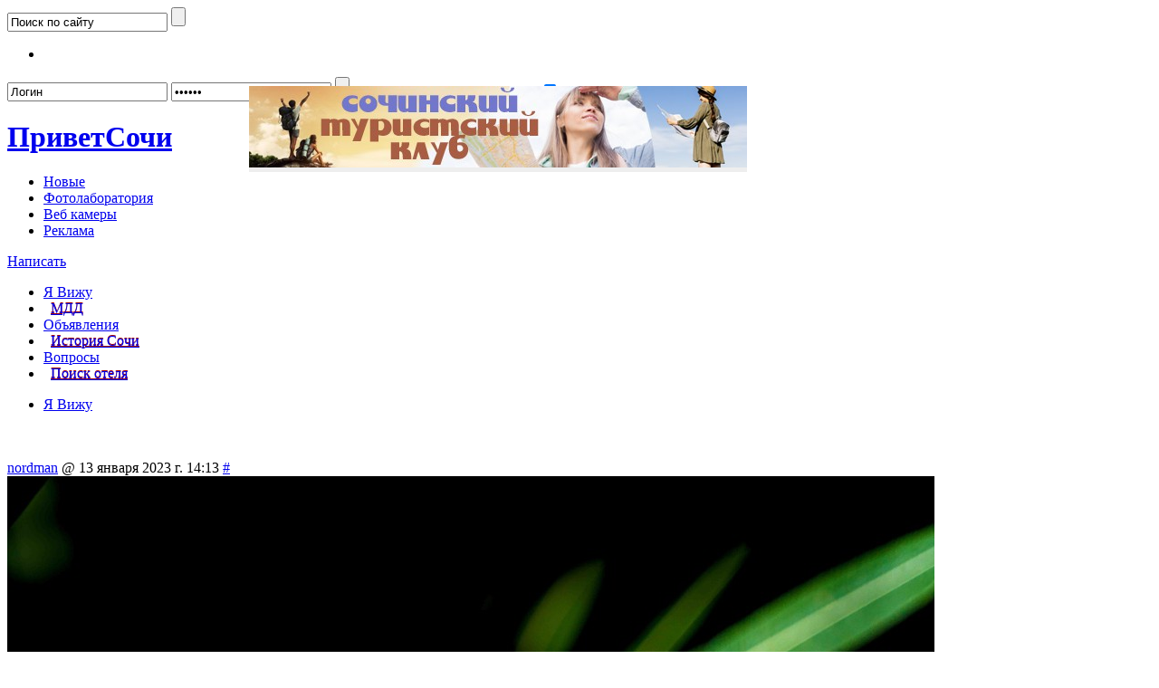

--- FILE ---
content_type: text/html; charset=utf-8
request_url: https://privetsochi.ru/isee/see-15006
body_size: 54720
content:
<!DOCTYPE html>
<html prefix="og: http://ogp.me/ns#">

<head>
	<meta property="og:type" content="artile" />
	<meta property="og:title" content="Я Вижу - Из мира флоры" />
	<meta property="og:image" content="https://privetsochi.ru/uploads/images/00/15/81/2023/01/13/96e0a7.jpg" />

	<title>Я Вижу - Из мира флоры</title>
	<meta http-equiv="content-type" content="text/html; charset=utf-8" />	
	<meta name="DESCRIPTION" content="Блоги жителей города Сочи. Новости Сочи. Форум Сочи." />
	<meta name="KEYWORDS" content="сочи, новости сочи, погода сочи, власть сочи, выборы сочи, глава сочи, мэр сочи, администрация сочи, недвижимость сочи, культура сочи, отдых в сочи, температура сочи, красная поляна, туризм сочи, рынок сочи, объявления сочи, политика сочи, экономика сочи, авто сочи, авторынок сочи, сноуборд, лыжи, канатка" />	


 
	<link rel='stylesheet' type='text/css' href='https://privetsochi.ru/templates/cache/sochi/5eeafbf46bc91fc6a984707318ce1874.css' />
<!--[if IE 6]><link rel='stylesheet' type='text/css' href='https://privetsochi.ru/templates/skin/sochi/css/ie6.css?v=1' /><![endif]-->
<!--[if gte IE 7]><link rel='stylesheet' type='text/css' href='https://privetsochi.ru/templates/skin/sochi/css/ie7.css?v=1' /><![endif]-->
<!--[if gt IE 6]><link rel='stylesheet' type='text/css' href='https://privetsochi.ru/templates/skin/sochi/css/simple_comments.css' /><![endif]-->

    <link rel='stylesheet' type='text/css' href='/plugins/bill/templates/skin/sochi/css/event.css' />
	<link rel="search" type="application/opensearchdescription+xml" href="https://privetsochi.ru/search/opensearch/" title="ПриветСочи.ру" />
	
		
	
	<script language="JavaScript" type="text/javascript">
		var DIR_WEB_ROOT='https://privetsochi.ru';
		var DIR_STATIC_SKIN='https://privetsochi.ru/templates/skin/sochi';
		var DIR_ROOT_ENGINE_LIB= 'https://privetsochi.ru/engine/lib';
		var BLOG_USE_TINYMCE='';
		var TALK_RELOAD_PERIOD='20000';
		var TALK_RELOAD_REQUEST='60'; 
		var TALK_RELOAD_MAX_ERRORS='4';
		var LIVESTREET_SECURITY_KEY = '4829cc9f05407499ea4a0e0cd9272f15';
		var SESSION_ID = '9iof2e560h6pu3t25dg40pnr34';
		
		var TINYMCE_LANG='en';
					TINYMCE_LANG='ru';
				
		var aRouter=new Array();
					aRouter['error']='https://privetsochi.ru/error/';
					aRouter['registration']='https://privetsochi.ru/registration/';
					aRouter['profile']='https://privetsochi.ru/profile/';
					aRouter['my']='https://privetsochi.ru/my/';
					aRouter['blog']='https://privetsochi.ru/blog/';
					aRouter['personal_blog']='https://privetsochi.ru/personal_blog/';
					aRouter['top']='https://privetsochi.ru/top/';
					aRouter['index']='https://privetsochi.ru/index/';
					aRouter['new']='https://privetsochi.ru/new/';
					aRouter['topic']='https://privetsochi.ru/topic/';
					aRouter['login']='https://privetsochi.ru/login/';
					aRouter['people']='https://privetsochi.ru/people/';
					aRouter['settings']='https://privetsochi.ru/settings/';
					aRouter['tag']='https://privetsochi.ru/tag/';
					aRouter['talk']='https://privetsochi.ru/talk/';
					aRouter['comments']='https://privetsochi.ru/comments/';
					aRouter['rss']='https://privetsochi.ru/rss/';
					aRouter['link']='https://privetsochi.ru/link/';
					aRouter['question']='https://privetsochi.ru/question/';
					aRouter['blogs']='https://privetsochi.ru/blogs/';
					aRouter['search']='https://privetsochi.ru/search/';
					aRouter['admin']='https://privetsochi.ru/admin/';
					aRouter['ajax']='https://privetsochi.ru/ajax/';
					aRouter['feed']='https://privetsochi.ru/feed/';
					aRouter['stream']='https://privetsochi.ru/stream/';
					aRouter['photoset']='https://privetsochi.ru/photoset/';
					aRouter['subscribe']='https://privetsochi.ru/subscribe/';
					aRouter['language']='https://privetsochi.ru/language/';
					aRouter['banner']='https://privetsochi.ru/banner/';
					aRouter['market']='https://privetsochi.ru/market/';
					aRouter['barahloadmin']='https://privetsochi.ru/barahloadmin/';
					aRouter['club']='https://privetsochi.ru/club/';
					aRouter['clubadmin']='https://privetsochi.ru/clubadmin/';
					aRouter['company']='https://privetsochi.ru/company/';
					aRouter['companytag']='https://privetsochi.ru/companytag/';
					aRouter['companies']='https://privetsochi.ru/companies/';
					aRouter['hookets']='https://privetsochi.ru/hookets/';
					aRouter['isee']='https://privetsochi.ru/isee/';
					aRouter['iseeadmin']='https://privetsochi.ru/iseeadmin/';
					aRouter['org']='https://privetsochi.ru/org/';
					aRouter['orgadmin']='https://privetsochi.ru/orgadmin/';
					aRouter['page']='https://privetsochi.ru/page/';
					aRouter['picturestory']='https://privetsochi.ru/picturestory/';
					aRouter['kassir']='https://privetsochi.ru/kassir/';
					aRouter['vio']='https://privetsochi.ru/vio/';
					aRouter['qaadmin']='https://privetsochi.ru/qaadmin/';
					aRouter['vybory']='https://privetsochi.ru/vybory/';
					aRouter['xtext-popup']='https://privetsochi.ru/xtext-popup/';
					aRouter['xtext-ajax']='https://privetsochi.ru/xtext-ajax/';
					aRouter['xtext-block-tab']='https://privetsochi.ru/xtext-block-tab/';
					aRouter['xtext-view']='https://privetsochi.ru/xtext-view/';
					aRouter['_lsyii']='https://privetsochi.ru/_lsyii/';
					aRouter['yiicomm']='https://privetsochi.ru/yiicomm/';
			</script>
	
	<script type='text/javascript' src='https://privetsochi.ru/templates/cache/sochi/e8cfa5d6966411a0c0c82498e418bc6e.js'></script>


	<script language="JavaScript" type="text/javascript">
	var tinyMCE=false;
	ls.lang.load([]);
	</script>
	


	<script language="javascript">
		var shutterLinks = {}, shutterSets = {};
		jQuery(function($){
			shutterReloaded.shImgDir = "https://privetsochi.ru/plugins/picturestory/templates/skin/default/shutter/images/";
			shutterReloaded.L10n = ["\u041d\u0430\u0437\u0430\u0434","\u0412\u043f\u0435\u0440\u0435\u0434","\u0417\u0430\u043a\u0440\u044b\u0442\u044c","\u041f\u043e\u043b\u043d\u044b\u0439 \u0440\u0430\u0437\u043c\u0435\u0440","\u041f\u043e\u0434\u043e\u0433\u043d\u0430\u0442\u044c \u043f\u043e\u0434 \u042d\u043a\u0440\u0430\u043d","\u0418\u0437\u043e\u0431\u0440\u0430\u0436\u0435\u043d\u0438\u0435","\u0438\u0437","\u0417\u0430\u0433\u0440\u0443\u0437\u043a\u0430..."];
			shutterReloaded.Init("sh");
		});
		</script><script language="javascript">var XTEXT_TEMPLATE_PATH = "https:\/\/privetsochi.ru\/plugins\/xtext\/templates\/skin\/default\/";var XTEXT_LIB_PATH = "https:\/\/privetsochi.ru\/plugins\/xtext\/lib\/";var XTEXT_PANEL_RULES = {"_risovalka":["topic","talk","comment","page","daoitem","barahlo","isee","qa"],"audio":["topic","talk","comment","page","daoitem","barahlo","isee","qa"],"file":["topic","talk","comment","page","daoitem"],"gmap":["topic","talk","comment","page","daoitem","barahlo","qa"],"hide":["topic","page","daoitem","barahlo","qa"],"sochicamera":["topic"],"spoiler":["topic","talk","comment","daoitem","barahlo"],"toc":["topic","talk","page","daoitem"],"tooltip":["topic","daoitem"],"user":["topic","talk","comment","page","daoitem","isee","qa"]};var XTEXT_TAGS = ["_","_club","_dao","_debug","_risovalka","_stream","_streambarahlo","_streammne","audio","file","gmap","hide","sochicamera","spoiler","toc","tooltip","user","video","xtextsettings","_isee","_org"];var XTEXT_PANEL_TEXTAREAS = {"topic":"topic_text","talk":"talk_text","page":"page_text","comment":"form_comment_text","daoitem":"item_text","barahlo":"BarahloItemForm_text_raw","isee":"IseePostForm_text_raw","qa":"QaQuestionForm_text_raw"};var XTEXT_LANG_VARS = {"xtext_insert":"\u0412\u0441\u0442\u0430\u0432\u0438\u0442\u044c","xtext_file_err_ini_size":"\u0420\u0430\u0437\u043c\u0435\u0440 \u0437\u0430\u0433\u0440\u0443\u0436\u0435\u043d\u043d\u043e\u0433\u043e \u0444\u0430\u0439\u043b\u0430 \u0431\u043e\u043b\u044c\u0448\u0435 \u043e\u0433\u0440\u0430\u043d\u0438\u0447\u0435\u043d\u043d\u043e\u0433\u043e \u0434\u0438\u0440\u0435\u043a\u0442\u0438\u0432\u043e\u0439 upload_max_filesize \u0432 php.ini.","xtext_file_err_form_size":"\u0420\u0430\u0437\u043c\u0435\u0440 \u0437\u0430\u0433\u0440\u0443\u0436\u0435\u043d\u043d\u043e\u0433\u043e \u0444\u0430\u0439\u043b\u0430 \u0431\u043e\u043b\u044c\u0448\u0435 \u043e\u0433\u0440\u0430\u043d\u0438\u0447\u0435\u043d\u043d\u043e\u0433\u043e \u0434\u0438\u0440\u0435\u043a\u0442\u0438\u0432\u043e\u0439 MAX_FILE_SIZE, \u043a\u043e\u0442\u043e\u0440\u0430\u044f \u0443\u043a\u0430\u0437\u0430\u043d\u0430 \u0432 HTML \u0444\u043e\u0440\u043c\u0435.","xtext_file_err_partial":"\u0424\u0430\u0439\u043b \u0437\u0430\u0433\u0440\u0443\u0436\u0435\u043d \u0442\u043e\u043b\u044c\u043a\u043e \u0447\u0430\u0441\u0442\u0438\u0447\u043d\u043e.","xtext_file_err_no_file":"\u0424\u0430\u0439\u043b \u043d\u0435 \u0431\u044b\u043b \u0437\u0430\u0433\u0440\u0443\u0436\u0435\u043d.","xtext_file_err_no_tmp_dir":"\u041d\u0435 \u043d\u0430\u0439\u0434\u0435\u043d\u0430 \u0432\u0440\u0435\u043c\u0435\u043d\u043d\u0430\u044f \u043f\u0430\u043f\u043a\u0430.","xtext_file_err_cant_write":"\u041e\u0448\u0438\u0431\u043a\u0430 \u0437\u0430\u043f\u0438\u0441\u0438 \u043d\u0430 \u0434\u0438\u0441\u043a.","xtext_file_err_extension":"\u0424\u0430\u0439\u043b \u043e\u0442\u0432\u0435\u0440\u0433\u043d\u0443\u0442 PHP-\u0440\u0430\u0441\u0448\u0438\u0440\u0435\u043d\u0438\u0435\u043c.","xtext_file_err_noauth":"\u041d\u0435\u0442 \u0438\u043d\u0444\u043e\u0440\u043c\u0430\u0446\u0438\u0438 \u043e \u043f\u043e\u043b\u044c\u0437\u043e\u0432\u0430\u0442\u0435\u043b\u0435.","xtext_file_err_createdir":"\u041d\u0435 \u0432\u043e\u0437\u043c\u043e\u0436\u043d\u043e \u0441\u043e\u0437\u0434\u0430\u0442\u044c \u043f\u0430\u043f\u043a\u0443 \u0434\u043b\u044f \u0437\u0430\u0433\u0440\u0443\u0436\u0435\u043d\u043d\u043e\u0433\u043e \u0444\u0430\u0439\u043b\u0430.","xtext_file_err_writedir":"\u041f\u0430\u043f\u043a\u0430 \u0437\u0430\u0449\u0438\u0449\u0435\u043d\u0430 \u043e\u0442 \u0437\u0430\u043f\u0438\u0441\u0438.","xtext_file_err_movefile":"\u041d\u0435\u0432\u043e\u0437\u043c\u043e\u0436\u043d\u043e \u043f\u0435\u0440\u0435\u043c\u0435\u0441\u0442\u0438\u0442\u044c \u0444\u0430\u0439\u043b \u0432 \u043f\u0430\u043f\u043a\u0443.","xtext_file_err_unknown":"\u041d\u0435\u0438\u0437\u0432\u0435\u0441\u0442\u043d\u0430\u044f \u043e\u0448\u0438\u0431\u043a\u0430.","xtext_file_err_mis_ext":"\u041d\u0435 \u0440\u0430\u0437\u0440\u0435\u0448\u0435\u043d\u043d\u043e\u0435 \u0440\u0430\u0441\u0448\u0438\u0440\u0435\u043d\u0438\u0435 \u0444\u0430\u0439\u043b\u0430.","xtext_block_loading":"\u0417\u0430\u0433\u0440\u0443\u0437\u043a\u0430...","xtext_cancel":"\u041e\u0442\u043c\u0435\u043d\u0430","xtext_error":"\u041e\u0448\u0438\u0431\u043a\u0430","xtext_block_lenta_title":"\u041b\u0435\u043d\u0442\u0430","xtext_block_lenta_title_news":"\u041d\u043e\u0432\u043e\u0441\u0442\u0438","xtext_block_lenta_title_comments":"\u041a\u043e\u043c\u043c\u0435\u043d\u0442\u0430\u0440\u0438\u0438","xtext__risovalka_panel_title":"\u0412\u0441\u0442\u0430\u0432\u0438\u0442\u044c \u0433\u0440\u0430\u0444\u0444\u0438\u0442\u0438","xtext__risovalka_popup_title":"\u041d\u0430\u0437\u0432\u0430\u043d\u0438\u0435","xtext_block_stream_title_mne":"\u041c\u043d\u0435","xtext_audio_panel_title":"\u0412\u0441\u0442\u0430\u0432\u0438\u0442\u044c \u0430\u0443\u0434\u0438\u043e","xtext_audio_title":"\u041d\u0430\u0437\u0432\u0430\u043d\u0438\u0435","xtext_audio_url":"\u0410\u0434\u0440\u0435\u0441 (URL)","xtext_audio_upload_file":"\u0417\u0430\u0433\u0440\u0443\u0437\u0438\u0442\u044c \u0444\u0430\u0439\u043b","xtext_audio_upload_progress":"\u0417\u0430\u0433\u0440\u0443\u0436\u0435\u043d\u043e %%percent%%% \u0438\u0437 %%size%%","xtext_barahlo_not_found":"\u041e\u0431\u044a\u044f\u0432\u043b\u0435\u043d\u0438\u0435 \u043d\u0435 \u043d\u0430\u0439\u0434\u0435\u043d\u043e","xtext_block_files_title_all":"\u0412\u0441\u0435","xtext_block_files_title_images":"\u041a\u0430\u0440\u0442\u0438\u043d\u043a\u0438","xtext_block_files_title_audio":"\u0410\u0443\u0434\u0438\u043e","xtext_block_files_title_video":"\u0412\u0438\u0434\u0435\u043e","xtext_block_files_title_upload":"\u0417\u0430\u0433\u0440\u0443\u0437\u0438\u0442\u044c","xtext_block_files_title":"\u041c\u043e\u0438 \u0444\u0430\u0439\u043b\u044b","xtext_block_files_rl_all_files":"\u0412\u0441\u0435 \u0444\u0430\u0439\u043b\u044b","xtext_file_not_found":"\u0424\u0430\u0439\u043b \u043d\u0435 \u043d\u0430\u0439\u0434\u0435\u043d","xtext_file_download_file":"\u0421\u043a\u0430\u0447\u0430\u0442\u044c \u0444\u0430\u0439\u043b","xtext_file_list_no_files":"\u041d\u0435\u0442 \u0444\u0430\u0439\u043b\u043e\u0432 \u0432 \u0442\u0435\u043a\u0443\u0449\u0435\u0439 \u043a\u0430\u0442\u0435\u0433\u043e\u0440\u0438\u0438.","xtext_file_list_th_file":"\u0424\u0430\u0439\u043b","xtext_file_list_th_date":"\u0414\u0430\u0442\u0430","xtext_file_list_th_size":"\u0420\u0430\u0437\u043c\u0435\u0440","xtext_file_list_th_action":"\u0414\u0435\u0439\u0441\u0442\u0432\u0438\u0435","xtext_file_list_th_action_delete":"\u0423\u0434\u0430\u043b\u0438\u0442\u044c","xtext_file_list_pages":"\u0421\u0442\u0440\u0430\u043d\u0438\u0446\u044b","xtext_file_list_page_next":"\u0441\u043b\u0435\u0434\u0443\u044e\u0449\u0430\u044f","xtext_file_list_page_prev":"\u043f\u0440\u0435\u0434\u044b\u0434\u0443\u0449\u0430\u044f","xtext_gmap_gcerr_unknown":"\u041d\u0435\u0438\u0437\u0432\u0435\u0441\u0442\u043d\u0430\u044f \u043e\u0448\u0438\u0431\u043a\u0430","xtext_gmap_gcerr_notfound":"\u041d\u0438\u0447\u0435\u0433\u043e \u043d\u0435 \u043d\u0430\u0439\u0434\u0435\u043d\u043e","xtext_gmap_gcerr_reqdeny":"\u0417\u0430\u043f\u0440\u043e\u0441 \u043e\u0442\u0432\u0435\u0440\u0433\u043d\u0443\u0442","xtext_gmap_gcerr_transport":"\u041e\u0448\u0438\u0431\u043a\u0430 \u043f\u0435\u0440\u0435\u0434\u0430\u0447\u0438 \u0437\u0430\u043f\u0440\u043e\u0441\u0430","xtext_gmap_gcerr_limit":"\u0418\u0441\u0447\u0435\u0440\u043f\u0430\u043d \u043b\u0438\u043c\u0438\u0442 \u0437\u0430\u043f\u0440\u043e\u0441\u043e\u0432","xtext_gmap_gcerr_reqinvalid":"\u041d\u0435\u0432\u0435\u0440\u043d\u044b\u0439 \u0437\u0430\u043f\u0440\u043e\u0441","xtext_gmap_panel_title":"\u041a\u0430\u0440\u0442\u0430","xtext_gmap_popup_title_text":"\u0417\u0430\u0433\u043e\u043b\u043e\u0432\u043e\u043a \u043a\u0430\u0440\u0442\u044b","xtext_gmap_popup_points_text":"\u041f\u043e\u0438\u0441\u043a \u0430\u0434\u0440\u0435\u0441\u0430","xtext_gmap_point":"\u0422\u043e\u0447\u043a\u0430","xtext_gmap_mt_osm_name":"OSM","xtext_gmap_mt_osm_alt":"OpenStreetMap","xtext_gmap_mt_yand_name":"\u042f.\u041a\u0430\u0440\u0442\u0430","xtext_gmap_mt_yand_alt":"\u042f\u043d\u0434\u0435\u043a\u0441 \u043a\u0430\u0440\u0442\u0430","xtext_hide_norating":"(\u0412\u0430\u043c \u043d\u0435 \u0445\u0432\u0430\u0442\u0430\u0435\u0442 \u0440\u0435\u0439\u0442\u0438\u043d\u0433\u0430, \u0447\u0442\u043e\u0431\u044b \u0443\u0432\u0438\u0434\u0435\u0442\u044c \u044d\u0442\u043e\u0442 \u0442\u0435\u043a\u0441\u0442)","xtext_hide_noauth":"(\u044d\u0442\u043e\u0442 \u0442\u0435\u043a\u0441\u0442 \u0434\u043e\u0441\u0442\u0443\u043f\u0435\u043d \u0442\u043e\u043b\u044c\u043a\u043e \u0437\u0430\u0440\u0435\u0433\u0438\u0441\u0442\u0440\u0438\u0440\u043e\u0432\u0430\u043d\u043d\u044b\u043c \u043f\u043e\u043b\u044c\u0437\u043e\u0432\u0430\u0442\u0435\u043b\u044f\u043c)","xtext_hide_panel_title":"\u0421\u043f\u0440\u044f\u0442\u0430\u0442\u044c \u0442\u0435\u043a\u0441\u0442 \u043e\u0442 \u043d\u0435\u0437\u0430\u0440\u0435\u0433\u0438\u0441\u0442\u0440\u0438\u0440\u043e\u0432\u0430\u043d\u043d\u044b\u0445 \u043f\u043e\u043b\u044c\u0437\u043e\u0432\u0430\u0442\u0435\u043b\u0435\u0439","xtext_hide_popup_noauth_text":"\u0422\u0435\u043a\u0441\u0442 \u0434\u043b\u044f \u043d\u0435\u0437\u0430\u0440\u0435\u0433\u0438\u0441\u0442\u0440\u0438\u0440\u043e\u0432\u0430\u043d\u043d\u044b\u0445 \u043f\u043e\u043b\u044c\u0437\u043e\u0432\u0430\u0442\u0435\u043b\u0435\u0439","xtext_hide_popup_rating":"\u041c\u0438\u043d\u0438\u043c\u0430\u043b\u044c\u043d\u044b\u0439 \u0440\u0435\u0439\u0442\u0438\u043d\u0433, \u0447\u0442\u043e\u0431\u044b \u043f\u0440\u043e\u0447\u0438\u0442\u0430\u0442\u044c \u0442\u0435\u043a\u0441\u0442","xtext_hide_example_placeholder":"\u041d\u0430\u043f\u0438\u0448\u0438\u0442\u0435 \u0412\u0430\u0448 \u0441\u043a\u0440\u044b\u0442\u044b\u0439 \u0442\u0435\u043a\u0441\u0442 \u0437\u0434\u0435\u0441\u044c...","xtext_sochicamera_panel_title":"\u0412\u0441\u0442\u0430\u0432\u0438\u0442\u044c sochi.camera","xtext_sochicamera_enter_id":"\u0412\u0432\u0435\u0434\u0438\u0442\u0435 \u043d\u043e\u043c\u0435\u0440 \u043a\u0430\u043c\u0435\u0440\u044b","xtext_spoiler_expand":"(\u043f\u043e\u043a\u0430\u0437\u0430\u0442\u044c \u0442\u0435\u043a\u0441\u0442)","xtext_spoiler_panel_title":"\u0412\u0441\u0442\u0430\u0432\u0438\u0442\u044c \u0441\u043f\u043e\u0439\u043b\u0435\u0440","xtext_spoiler_example_placeholder":"\u0421\u0432\u043e\u0440\u0430\u0447\u0438\u0432\u0430\u0435\u043c\u044b\u0439 \u0442\u0435\u043a\u0441\u0442..","xtext_toc_title":"\u041e\u0433\u043b\u0430\u0432\u043b\u0435\u043d\u0438\u0435","xtext_tooltip_panel_title":"\u0412\u0441\u043f\u043b\u044b\u0432\u0430\u044e\u0449\u0430\u044f \u043f\u043e\u0434\u0441\u043a\u0430\u0437\u043a\u0430","xtext_tooltip_popup_title_text":"\u0417\u0430\u0433\u043e\u043b\u043e\u0432\u043e\u043a","xtext_tooltip_popup_text_text":"\u0422\u0435\u043a\u0441\u0442","xtext_tooltip_example_placeholder":"\u0410\u0431\u0431\u0440\u0435\u0432\u0438\u0430\u0442\u0443\u0440\u0430 \u0438\u043b\u0438 \u0447\u0442\u043e-\u0442\u043e \u043f\u043e\u0434\u043e\u0431\u043d\u043e\u0435","xtext_user_login_err":"(\u043d\u0435\u0434\u043e\u043f\u0443\u0441\u0442\u0438\u043c\u043e\u0435 \u0438\u043c\u044f \u043f\u043e\u043b\u044c\u0437\u043e\u0432\u0430\u0442\u0435\u043b\u044f)","xtext_user_login_nf":"(\u043f\u043e\u043b\u044c\u0437\u043e\u0432\u0430\u0442\u0435\u043b\u044c %%login%% \u043d\u0435 \u0441\u0443\u0449\u0435\u0441\u0442\u0432\u0443\u0435\u0442)","xtext_user_enter_username":"\u0412\u0432\u0435\u0434\u0438\u0442\u0435 \u043b\u043e\u0433\u0438\u043d \u043f\u043e\u043b\u044c\u0437\u043e\u0432\u0430\u0442\u0435\u043b\u044f","xtext_user_panel_title":"\u0412\u0441\u0442\u0430\u0432\u0438\u0442\u044c \u0441\u0441\u044b\u043b\u043a\u0443 \u043d\u0430 \u043f\u043e\u043b\u044c\u0437\u043e\u0432\u0430\u0442\u0435\u043b\u044f","xtext_user_error_empty":"\u041d\u0435 \u0432\u044b\u0431\u0440\u0430\u043d \u043f\u043e\u043b\u044c\u0437\u043e\u0432\u0430\u0442\u0435\u043b\u044c"};
if(window.ls) ls.lang.load(XTEXT_LANG_VARS);</script><script language="javascript">if(window.jQuery) jQuery(function($){$("body:eq(0)").addClass("ls-template-sochi");});</script><script language="javascript">if(window.ls && window.jQuery) jQuery.fn.xtext("inject");</script><script language="javascript">if(window.ls && window.jQuery) jQuery(function($){$("body:eq(0)").xtext("processTags");});</script><link rel="stylesheet" type="text/css" href="https://privetsochi.ru/templates/cache/d8469810/css/grid.css" />
<link rel="stylesheet" type="text/css" href="https://privetsochi.ru/templates/cache/d8469810/css/ie6.css" />
<link rel="stylesheet" type="text/css" href="https://privetsochi.ru/templates/cache/d8469810/css/ie.css" />
<link rel="stylesheet" type="text/css" href="https://privetsochi.ru/templates/cache/8b6f9b4a/css/isee.css" />
<script type="text/javascript" src="https://privetsochi.ru/templates/cache/d8469810/js/ie.js"></script>
<script type="text/javascript" src="https://privetsochi.ru/plugins/imgaw/templates/skin/default/js/autowidth.js"></script>
<script type="text/javascript" src="https://privetsochi.ru/templates/cache/8b6f9b4a/js/isee.js"></script>

	
	

<script type="text/javascript" src="https://privetsochi.ru/engine/lib/external/swfobject/swfobject.js"></script>
</head>

<body onload="prettyPrint()">





<div id="debug" style="border: 2px #dd0000 solid; display: none;"></div>


<div id="container">
	<!-- Header --> 

<div id="header">

	<div class="usermenu">
			<div class="search">
				<form action="https://privetsochi.ru/search/topics/" method="GET">
					<input class="text" type="text" onblur="if (!value) value=defaultValue" onfocus="if (value==defaultValue) value=''" value="Поиск по сайту" name="q" />
					<input class="button" type="submit" value="" />
				</form>
			</div>
			
			<noindex>
			<ul class="social" >
			
			<li><a href="https://privetsochi.ru/rss/index/" target="_blank" rel="nofollow"
				><img src="https://privetsochi.ru/templates/skin/sochi/images/social4.gif" alt="" /></a></li>
			</ul>
			</noindex>
			
				<div class="profile guest">
		<form action="https://privetsochi.ru/login/" method="POST">
			
			
			<input type="text" class="input-text" name="login" tabindex="1" id="login-input" value="Логин" onblur="if (!value) value=defaultValue" onfocus="if (value==defaultValue) value=''"/>
			<input type="password" name="password" class="input-text" tabindex="2" value="Пароль" onblur="if (!value) value=defaultValue" onfocus="if (value==defaultValue) value=''"/>
			<input type="submit" class="btn-login" value="" title="Войти" />
			<a href="https://privetsochi.ru/login/reminder/" class="reminder">Забыли пароль?</a>&nbsp;
			<a href="https://privetsochi.ru/registration/" class="reg">Регистрация</a>
			
			
			<input type="checkbox" name="remember" checked  class="check">
			<input type="hidden" name="submit_login">
		</form>
		
	</div>
			
		</div>
	<h1><a href="https://privetsochi.ru"><strong>Привет</strong>Сочи</a></h1>
	
	<ul class="nav-main">
		<li ><div><a href="https://privetsochi.ru/club/sochi/new/">Новые</a> </div></li>
		
		<li><a href="http://printsochi.ru/printing" rel="nofollow">Фотолаборатория</a></li>
		<li><a href="http://sochi.camera/" rel="nofollow">Веб камеры</a></li>
		
		<li><a href="http://privetsochi.ru/page/reklama/">Реклама</a></li>
		
		<!-- <li  ><a href="https://privetsochi.ru/blogs/">Блоги</a></li>
		<li ><a href="https://privetsochi.ru/people/">Люди</a></li> 
							<li ><a href="https://privetsochi.ru/page/terms/">Правила</a></li>
			<li ><a href="https://privetsochi.ru/page/help/">Помощь</a></li>
			<li ><a href="https://privetsochi.ru/page/about/">О проекте</a></li> -->
					
	</ul>
	
	<div style="position:absolute; left:275px; top: 95px; font-size: 14px; line-height: 10px; background: #eee; padding: 0px 0px; height: 95px; border-radius: 0px; width: 550px; overflow: hidden;"><a href="https://vk.com/sochitourclub"><img src="https://privetsochi.ru/uploads/images/00/00/03/2025/04/04/7a84d4.jpg"/></a></div>
	
	
</div>
<!-- /Header -->	
	<!-- Navigation -->

<div class="navwrap">
	<div id="nav">
		 			<div class="write">
				<a href="https://privetsochi.ru/registration/" alt="Написать" title="Написать" class="">
					Написать
				</a>
			</div>
		

		<ul class="alt-menu">
			<!-- МДД Афиша Маркет Лента Журналисты OpenStreetMap -->
			<!-- лента, маркет, афиша, журналисты, мдд, OpenStreetMap -->
		
			
			<li class="active">
				<a href="https://privetsochi.ru/isee/" title="Увидел - Запостил!">Я Вижу</a>
			</li>
			
				<li>
				<a href="http://privetsochi.ru/blog/dobro/" style="
					background: url(/templates/skin/sochi/images/w_menu.png) repeat-x;
					padding: 3px 8px;
					margin-top: -3px;
					text-shadow: 0px -1px 0px #A10006;
				">МДД</a>
			</li>
			
			<li >
				<a href="https://privetsochi.ru/market/">Объявления</a>
			</li>
		
			<li>
				<a href="https://vk.com/sochidates" rel="nofollow" style="
					background: url(/templates/skin/sochi/images/w_menu.png) repeat-x;
					padding: 3px 8px;
					margin-top: -3px;
					text-shadow: 0px -1px 0px #A10006;
				">История Сочи</a>
			</li>

			<li >
				<a href="https://privetsochi.ru/vio/" title="Вопросы и Ответы">Вопросы</a>
			</li>
			
					<li>
				<a href="https://privetsochi.ru/page/bronirovanie/" style="
					background: url(/templates/skin/sochi/images/w_menu.png) repeat-x;
					padding: 3px 8px;
					margin-top: -3px;
					text-shadow: 0px -1px 0px #A10006;
				">Поиск отеля</a>
			</li>
			
			
	

		</ul>

	<!--	<div style="height:54px; width:300px; float:right;">
			<a href="http://printsochi.ru/" target="_blank"><img src="/ban/PrintSochi.gif" alt="ПринтСочи.ру"/></a>
		</div>-->

		<!--<a href="#" class="rss" onclick="return false;"></a>-->

	</div>
</div>


<div class="normalnav">
	<ul class="menu" id="yw0">
<li><a href="/isee/list">Я Вижу</a></li>
</ul>	<div class="clear"></div>
</div>
<div class="clear"></div>

<!-- /Navigation -->	
	<!--
	<div id="extra">
		<a href="#">К списку постов</a>
	</div>
	-->
<div class="wrapwrap">

	<!--
<div style="margin-left: 35px; margin-bottom: -10px; margin-top: 20px;">
	<a href="/blog/dobro/"><img src="/ban/dobro.jpg"/></a>
</div>
-->	
	<div id="wrapper" class="update-hide ">
		
		<!-- Content -->
		<div id="content" >
		
					
					

		<!-- action: isee -->
					

			
				<br>
		
		 
		
		
<!-- <center><a href="https://sochi.kassir.ru/pages/blackfriday"><img src="http://privetsochi.ru/uploads/images/00/00/03/2019/11/20/b7c5a0.png"  alt="" /></a></center> -->

		<br>  

<div class="container_16 isee">

	<!-- main content -->
	<div class="grid_16">

		
		<!-- post -->
			<a name="see15006"></a>
			
		 	<div class="isee-post isee-dash">
				
				
				<div class="isee-head">
					<span class="user-link"><a title="Юрий Иванович" href="https://privetsochi.ru/profile/nordman/">nordman</a></span>
					@
					13 января 2023 г. 14:13					<a href="https://privetsochi.ru/isee/see-15006">#</a>
					
										
										
				</div>
				
				
				
				<div class="grid_16" id="isee_image_container_15006">
											<div class="isee-post-image">
							<img class="imgaw" onclick="jQuery(&quot;#isee_image_container_15006&quot;).toggleClass(&quot;grid_8&quot;).toggleClass(&quot;grid_16&quot;);jQuery(&quot;.imgaw&quot;,&quot;#isee_image_container_15006&quot;).autowidth();" src="https://privetsochi.ru/uploads/images/00/15/81/2023/01/13/96e0a7.jpg" alt="" />						</div>
									</div>
				
				<div class="grid_8">
											<div class="isee-post-text">
							<div class="content">
								Из мира флоры 							</div>
						</div>
									</div>
				
				<div class="clear"></div>
				
			</div>
			<!-- /post -->
		
		<form method="POST" action="" class="upload-form popup jqmWindow" enctype="multipart/form-data" id="form_upload_img" >
	<h3>Вставка изображения</h3>
	<p>
		<label for="img_file">Файл:</label><br />
		<input type="file" name="img_file" id="img_file" value="" class="w100p" />
	</p>
	<p>
		<label for="img_url">Ссылка на изображение:</label><br />
		<input  type="text" name="img_url" value="http://" class="w100p"/>
	</p>
	
	<p>
		<label for="window_load_img_align">Выравнивание:</label><br />				
		<select id="window_load_img_align" name="align" class="w100p">
			<option value="">нет</option>
			<option value="left">слева</option>
			<option value="right">справа</option>
			<option value="center">по центру</option>
		</select>
	</p>
	<p style="margin-bottom: 20px;">
		<label for="title">Описание:</label><br />
		<input type="text" class="w100p" name="title" value="" />
	</p>
	
	<input type="button" value="Загрузить"
		onclick="ls.ajaxUploadImg('form_upload_img','form_comment_text');">
	<input type="button" value="Отмена" class="jqmClose">
</form>
<!-- Comments -->
<div class="comments">
	
	<!-- Comments Header -->
	<div class="header">
		<h3>Комментарии (<span id="count-comments">3</span>)</h3>
		<a name="comments" ></a>
				<a href="#" onclick="ls.comments.collapseCommentAll(); return false;" onfocus="blur();">свернуть</a> /
		<a href="#" onclick="ls.comments.expandCommentAll(); return false;" onfocus="blur();">развернуть</a>
	</div>
	
	

	
	<!-- /Comments Header -->
	
	<div id="comments">
	
		
		
					
									
				
   				
				
		
		<div class="comment" id="comment_id_2912367">
			
			
	<img src="https://privetsochi.ru/templates/skin/sochi/images/close.gif" alt="+" title="свернуть/развернуть" class="folding"  />
	<a name="comment2912367" id="comment2912367"></a>	
							
		<div class="voting  guest     ">
			<div id="vote_total_comment_2912367" class="total"></div>
			<a href="#" class="plus" onclick="return ls.vote.vote(2912367,this,1,'comment');"></a>
			<a href="#" class="minus"></a>
		</div>
		<div id="comment_content_id_2912367" class="content">
									
		<div class="tb"><div class="tl"><div class="tr"></div></div></div>								
		<div class="text">
				
				проклятые онунаки. Я знаю, шо их работа
											
		</div>				
		<div class="bl"><div class="bb"><div class="br"></div></div></div>
	</div>							
	<div class="info">
		<a href="https://privetsochi.ru/profile/KASSA/"><img src="https://privetsochi.ru/uploads/images/07/76/25/2021/03/01/avatar_24x24.jpg?084258" alt="avatar" class="avatar" /></a>
		<p><a href="https://privetsochi.ru/profile/KASSA/" class="author">KASSA</a></p>
		<ul>
			<li class="date">13 января 2023, 16:13</li>
												
			<li><a href="#comment2912367" class="imglink link"></a></li>	
						<li class="goto-comment-child hidden"><a href="#" title="Обратно к ответу">↓</a></li>
						   			
					</ul> 
	</div>		
	<div class="comment"><div class="content"><div class="text" id="comment_preview_2912367" style="display: none;"></div></div></div>					
	<div class="reply" id="reply_2912367" style="display: none;"></div>	
	
	<div class="comment-children" id="comment-children-2912367"> 
			
						
						
						
						
									
				
   					</div></div>
				
		
		<div class="comment" id="comment_id_2912369">
			
			
	<img src="https://privetsochi.ru/templates/skin/sochi/images/close.gif" alt="+" title="свернуть/развернуть" class="folding"  />
	<a name="comment2912369" id="comment2912369"></a>	
							
		<div class="voting  guest     ">
			<div id="vote_total_comment_2912369" class="total"></div>
			<a href="#" class="plus" onclick="return ls.vote.vote(2912369,this,1,'comment');"></a>
			<a href="#" class="minus"></a>
		</div>
		<div id="comment_content_id_2912369" class="content">
									
		<div class="tb"><div class="tl"><div class="tr"></div></div></div>								
		<div class="text">
				
				Ночь?
											
		</div>				
		<div class="bl"><div class="bb"><div class="br"></div></div></div>
	</div>							
	<div class="info">
		<a href="https://privetsochi.ru/profile/bescker/"><img src="https://www.privetsochi.ru/uploads/images/00/00/88/2012/09/13/avatar_24x24.jpg?174743" alt="avatar" class="avatar" /></a>
		<p><a href="https://privetsochi.ru/profile/bescker/" class="author">bescker</a></p>
		<ul>
			<li class="date">13 января 2023, 17:34</li>
												
			<li><a href="#comment2912369" class="imglink link"></a></li>	
						<li class="goto-comment-child hidden"><a href="#" title="Обратно к ответу">↓</a></li>
						   			
					</ul> 
	</div>		
	<div class="comment"><div class="content"><div class="text" id="comment_preview_2912369" style="display: none;"></div></div></div>					
	<div class="reply" id="reply_2912369" style="display: none;"></div>	
	
	<div class="comment-children" id="comment-children-2912369"> 
			
						
						
						
						
									
				
   				
				
		
		<div class="comment" id="comment_id_2912373">
			
			
	<img src="https://privetsochi.ru/templates/skin/sochi/images/close.gif" alt="+" title="свернуть/развернуть" class="folding"  />
	<a name="comment2912373" id="comment2912373"></a>	
							
		<div class="voting  guest     ">
			<div id="vote_total_comment_2912373" class="total"></div>
			<a href="#" class="plus" onclick="return ls.vote.vote(2912373,this,1,'comment');"></a>
			<a href="#" class="minus"></a>
		</div>
		<div id="comment_content_id_2912373" class="content">
									
		<div class="tb"><div class="tl"><div class="tr"></div></div></div>								
		<div class="text">
				
				Глубокий вечер
											
		</div>				
		<div class="bl"><div class="bb"><div class="br"></div></div></div>
	</div>							
	<div class="info">
		<a href="https://privetsochi.ru/profile/nordman/"><img src="https://privetsochi.ru/uploads/images/00/15/81/2012/04/23/avatar_24x24.jpg?072738" alt="avatar" class="avatar" /></a>
		<p><a href="https://privetsochi.ru/profile/nordman/" class="author">nordman</a></p>
		<ul>
			<li class="date">13 января 2023, 18:15</li>
												
			<li><a href="#comment2912373" class="imglink link"></a></li>	
							<li class="goto-comment-parent"><a href="#comment2912369" onclick="ls.comments.goToParentComment(2912373,2912369); return false;" title="Ответ на">↑</a></li>
						<li class="goto-comment-child hidden"><a href="#" title="Обратно к ответу">↓</a></li>
						   			
					</ul> 
	</div>		
	<div class="comment"><div class="content"><div class="text" id="comment_preview_2912373" style="display: none;"></div></div></div>					
	<div class="reply" id="reply_2912373" style="display: none;"></div>	
	
	<div class="comment-children" id="comment-children-2912373"> 
			
						
							</div></div></div></div>	
						
						
				
		<span id="comment-children-0"></span>
	</div>
	<br>
	
						Только зарегистрированные и авторизованные пользователи могут оставлять комментарии.<br>
				
		
</div>
 <!-- /Comments -->		
	</div>
	<!-- /main content -->
	
	<div class="clear"></div>
</div>
	

		
		</div>
		<!-- /Content -->
					<!-- Sidebar -->
<div id="sidebar">
	
			<div class="block">

<h1><a href="https://privetsochi.ru/blog/rek/">Информация</a></h1>

<div  align="center">

<a href="https://t.me/bescker"><img src="https://privetsochi.ru/uploads/images/00/00/03/2023/11/28/976aaf.jpg"  alt="" /></a><br><br>



<!-- 
<a href="https://instagram.com/ara_anatolievich"><img src="https://privetsochi.ru/uploads/images/00/00/03/2023/05/22/27225e.jpg"  alt="" /></a><br><br> 
<a href="https://t.me/bescker"><img src="https://privetsochi.ru/uploads/images/00/00/03/2021/12/17/6ee33b.jpg"  alt="" /></a><br><br> 
<a href="https://t.me/bescker"><img src="https://privetsochi.ru/uploads/images/00/00/03/2023/11/28/976aaf.jpg"  alt="" /></a><br><br>
 -->

<strong><a href="https://privetsochi.ru/page/reklama/">Купить размещение информации</a></strong>


</div> 

</div> 



		
						
						
			
			
												
<script language="javascript">
if(jQuery) jQuery(function($){
	var config = {"id":"xtext-tag-_isee-block-isee","tag":"_isee","name":"isee","content_id":"xtext-tag-_isee-block-isee-content","tab_name":"comments","tabs":{"xtext-tag-_isee-block-isee-tab-posts":{"id":"xtext-tag-_isee-block-isee-tab-posts","switcher_id":"xtext-tag-_isee-block-isee-item-posts","name":"posts","type":"ajax","path":"https:\/\/privetsochi.ru\/xtext-block-tab\/_isee\/isee\/posts\/","active":false,"is":"tab"},"xtext-tag-_isee-block-isee-tab-comments":{"id":"xtext-tag-_isee-block-isee-tab-comments","switcher_id":"xtext-tag-_isee-block-isee-item-comments","name":"comments","type":"ajax","path":"https:\/\/privetsochi.ru\/xtext-block-tab\/_isee\/isee\/comments\/","active":true,"is":"tab"}},"is":"block"};
	$.fn.xtext('addBlock', config);
});
</script>

<div id="xtext-tag-_isee-block-isee_wrap" class="xtext-block">
	<div class="block stream isee_block" id="xtext-tag-_isee-block-isee">
	
			<h2>Я Вижу</h2>
		
			<ul class="switcher switcher-block">
					<li
				id="xtext-tag-_isee-block-isee-item-posts"
				class="xtext-block-tab-switcher "
			>Прямой эфир</li>
					<li
				id="xtext-tag-_isee-block-isee-item-comments"
				class="xtext-block-tab-switcher active"
			>Комментарии</li>
				</ul>
			
		<div id="xtext-tag-_isee-block-isee-content" class="xtext-block-content block-content">
					<div
				class="xtext-block-tab"
				id="xtext-tag-_isee-block-isee-tab-posts"
									_tab_path="https://privetsochi.ru/xtext-block-tab/_isee/isee/posts/"
							>
				
<ul class="stream-content">
	
	<li>
	
		<a class="stream-author" href="https://privetsochi.ru/profile/Skipper/">Skipper</a>&nbsp;→
		
		<span class="stream-topic-icon"></span><a href="https://privetsochi.ru/isee/see-15339" class="stream-topic"
			>Бытха. Пивнушка возле нового сквера</a>
		
		<span>6</span>
		
	</li>
	
		
	<li class="even">
	
		<a class="stream-author" href="https://privetsochi.ru/profile/oleg52/">oleg52</a>&nbsp;→
		
		<span class="stream-topic-icon"></span><a href="https://privetsochi.ru/isee/see-15338" class="stream-topic"
			>Автомат по питью газированной воды</a>
		
		<span>0</span>
		
	</li>
	
		
	<li>
	
		<a class="stream-author" title="Юрий Иванович" href="https://privetsochi.ru/profile/nordman/">nordman</a>&nbsp;→
		
		<span class="stream-topic-icon"></span><a href="https://privetsochi.ru/isee/see-15337" class="stream-topic"
			>Как узнать стороны света по деревьям</a>
		
		<span>0</span>
		
	</li>
	
		
	<li class="even">
	
		<a class="stream-author" href="https://privetsochi.ru/profile/oleg52/">oleg52</a>&nbsp;→
		
		<span class="stream-topic-icon"></span><a href="https://privetsochi.ru/isee/see-15336" class="stream-topic"
			>С Наступающим Новым 2026 годом</a>
		
		<span>3</span>
		
	</li>
	
		
	<li>
	
		<a class="stream-author" title="Юрий Иванович" href="https://privetsochi.ru/profile/nordman/">nordman</a>&nbsp;→
		
		<span class="stream-topic-icon"></span><a href="https://privetsochi.ru/isee/see-15333" class="stream-topic"
			>Монастырь Крестовая пустынь, Солохаул</a>
		
		<span>2</span>
		
	</li>
	
		
	<li class="even">
	
		<a class="stream-author" href="https://privetsochi.ru/profile/istori/">istori</a>&nbsp;→
		
		<span class="stream-topic-icon"></span><a href="https://privetsochi.ru/isee/see-15332" class="stream-topic"
			>Строительство гостиницы «Жемчужина</a>
		
		<span>1</span>
		
	</li>
	
		
	<li>
	
		<a class="stream-author" title="Юрий Иванович" href="https://privetsochi.ru/profile/nordman/">nordman</a>&nbsp;→
		
		<span class="stream-topic-icon"></span><a href="https://privetsochi.ru/isee/see-15331" class="stream-topic"
			>Когда из фототехники в руках только</a>
		
		<span>6</span>
		
	</li>
	
		
	<li class="even">
	
		<a class="stream-author" href="https://privetsochi.ru/profile/CNN/">CNN</a>&nbsp;→
		
		<span class="stream-topic-icon"></span><a href="https://privetsochi.ru/isee/see-15330" class="stream-topic"
			>Найден</a>
		
		<span>1</span>
		
	</li>
	
		
	<li>
	
		<a class="stream-author" href="https://privetsochi.ru/profile/chernomor/">chernomor</a>&nbsp;→
		
		<span class="stream-topic-icon"></span><a href="https://privetsochi.ru/isee/see-15329" class="stream-topic"
			>Говорящее название</a>
		
		<span>1</span>
		
	</li>
	
		
	<li class="even">
	
		<a class="stream-author" href="https://privetsochi.ru/profile/Skipper/">Skipper</a>&nbsp;→
		
		<span class="stream-topic-icon"></span><a href="https://privetsochi.ru/isee/see-15328" class="stream-topic"
			>Парк Фрунзе. На память о Сочи</a>
		
		<span>1</span>
		
	</li>
	
		
	<li>
	
		<a class="stream-author" href="https://privetsochi.ru/profile/Skipper/">Skipper</a>&nbsp;→
		
		<span class="stream-topic-icon"></span><a href="https://privetsochi.ru/isee/see-15327" class="stream-topic"
			>Парк Фрунзе. Муренка</a>
		
		<span>1</span>
		
	</li>
	
		
	<li class="even">
	
		<a class="stream-author" title="-=Tarlich=-" href="https://privetsochi.ru/profile/Tarlich/">Tarlich</a>&nbsp;→
		
		<span class="stream-topic-icon"></span><a href="https://privetsochi.ru/isee/see-15326" class="stream-topic"
			>В Сочинском аэропорту есть место</a>
		
		<span>0</span>
		
	</li>
	
		
	<li>
	
		<a class="stream-author" href="https://privetsochi.ru/profile/oleg52/">oleg52</a>&nbsp;→
		
		<span class="stream-topic-icon"></span><a href="https://privetsochi.ru/isee/see-15325" class="stream-topic"
			>Сочинские рассветы</a>
		
		<span>6</span>
		
	</li>
	
		
	<li class="even">
	
		<a class="stream-author" title="Виктор" href="https://privetsochi.ru/profile/so3537/">so3537</a>&nbsp;→
		
		<span class="stream-topic-icon"></span><a href="https://privetsochi.ru/isee/see-15324" class="stream-topic"
			>Сочинские закаты</a>
		
		<span>5</span>
		
	</li>
	
		
	<li>
	
		<a class="stream-author" title="ГЕОРГИЙ" href="https://privetsochi.ru/profile/Zorg/">Zorg</a>&nbsp;→
		
		<span class="stream-topic-icon"></span><a href="https://privetsochi.ru/isee/see-15322" class="stream-topic"
			>Поворот с улицы Пластунской на</a>
		
		<span>1</span>
		
	</li>
	
		
	<li class="even">
	
		<a class="stream-author" href="https://privetsochi.ru/profile/Skipper/">Skipper</a>&nbsp;→
		
		<span class="stream-topic-icon"></span><a href="https://privetsochi.ru/isee/see-15321" class="stream-topic"
			>«Пираты Черного моря» захватывают</a>
		
		<span>1</span>
		
	</li>
	
		
	<li>
	
		<a class="stream-author" href="https://privetsochi.ru/profile/oleg52/">oleg52</a>&nbsp;→
		
		<span class="stream-topic-icon"></span><a href="https://privetsochi.ru/isee/see-15320" class="stream-topic"
			>У ЖК «ТУРГЕНЕВ» бывший ресторан</a>
		
		<span>1</span>
		
	</li>
	
		
	<li class="even">
	
		<a class="stream-author" href="https://privetsochi.ru/profile/Skipper/">Skipper</a>&nbsp;→
		
		<span class="stream-topic-icon"></span><a href="https://privetsochi.ru/isee/see-15317" class="stream-topic"
			>Привет Сочи. Заслуженный отдых</a>
		
		<span>1</span>
		
	</li>
	
		
	<li>
	
		<a class="stream-author" href="https://privetsochi.ru/profile/Skipper/">Skipper</a>&nbsp;→
		
		<span class="stream-topic-icon"></span><a href="https://privetsochi.ru/isee/see-15316" class="stream-topic"
			>Сквер на вершине Бытхи и новостройка</a>
		
		<span>2</span>
		
	</li>
	
		
	<li class="even">
	
		<a class="stream-author" href="https://privetsochi.ru/profile/oleg52/">oleg52</a>&nbsp;→
		
		<span class="stream-topic-icon"></span><a href="https://privetsochi.ru/isee/see-15315" class="stream-topic"
			>Так надо бороться с террористами</a>
		
		<span>1</span>
		
	</li>
	
		
	<li>
	
		<a class="stream-author" title="ПриветСочи.ру" href="https://privetsochi.ru/profile/info/">info</a>&nbsp;→
		
		<span class="stream-topic-icon"></span><a href="https://privetsochi.ru/isee/see-15314" class="stream-topic"
			>#15314</a>
		
		<span>0</span>
		
	</li>
	
		
	<li class="even">
	
		<a class="stream-author" href="https://privetsochi.ru/profile/oleg52/">oleg52</a>&nbsp;→
		
		<span class="stream-topic-icon"></span><a href="https://privetsochi.ru/isee/see-15313" class="stream-topic"
			>Певец улицы у супемаркета «Перекрёсток</a>
		
		<span>0</span>
		
	</li>
	
	</ul>
			</div>
					<div
				class="xtext-block-tab"
				id="xtext-tag-_isee-block-isee-tab-comments"
									_tab_path="https://privetsochi.ru/xtext-block-tab/_isee/isee/comments/"
							>
				<ul class="stream-content">
	
	<li>
	
		<a class="stream-author" href="https://privetsochi.ru/profile/Skipper/">Skipper</a>&nbsp;→
		
		<span class="stream-comment-icon"></span><a href="https://privetsochi.ru/isee/see-15339#comment2917040" class="stream-comment"
			>Бытха. Пивнушка возле нового сквера</a>
		
		<span>6</span>
	</li>
	
	
	<li class="even">
	
		<a class="stream-author" href="https://privetsochi.ru/profile/oleg52/">oleg52</a>&nbsp;→
		
		<span class="stream-comment-icon"></span><a href="https://privetsochi.ru/isee/see-15329#comment2916982" class="stream-comment"
			>Говорящее название</a>
		
		<span>1</span>
	</li>
	
	
	<li>
	
		<a class="stream-author" title="Виктор" href="https://privetsochi.ru/profile/so3537/">so3537</a>&nbsp;→
		
		<span class="stream-comment-icon"></span><a href="https://privetsochi.ru/isee/see-15336#comment2916941" class="stream-comment"
			>С Наступающим Новым 2026 годом</a>
		
		<span>3</span>
	</li>
	
	
	<li class="even">
	
		<a class="stream-author" href="https://privetsochi.ru/profile/oleg52/">oleg52</a>&nbsp;→
		
		<span class="stream-comment-icon"></span><a href="https://privetsochi.ru/isee/see-15328#comment2916898" class="stream-comment"
			>Парк Фрунзе. На память о Сочи</a>
		
		<span>1</span>
	</li>
	
	
	<li>
	
		<a class="stream-author" href="https://privetsochi.ru/profile/oleg52/">oleg52</a>&nbsp;→
		
		<span class="stream-comment-icon"></span><a href="https://privetsochi.ru/isee/see-15327#comment2916897" class="stream-comment"
			>Парк Фрунзе. Муренка</a>
		
		<span>1</span>
	</li>
	
	
	<li class="even">
	
		<a class="stream-author" title="Юрий Иванович" href="https://privetsochi.ru/profile/nordman/">nordman</a>&nbsp;→
		
		<span class="stream-comment-icon"></span><a href="https://privetsochi.ru/isee/see-15331#comment2916896" class="stream-comment"
			>Когда из фототехники в руках только</a>
		
		<span>6</span>
	</li>
	
	
	<li>
	
		<a class="stream-author" title="Юрий Иванович" href="https://privetsochi.ru/profile/nordman/">nordman</a>&nbsp;→
		
		<span class="stream-comment-icon"></span><a href="https://privetsochi.ru/isee/see-15333#comment2916893" class="stream-comment"
			>Монастырь Крестовая пустынь, Солохаул</a>
		
		<span>2</span>
	</li>
	
	
	<li class="even">
	
		<a class="stream-author" href="https://privetsochi.ru/profile/oleg52/">oleg52</a>&nbsp;→
		
		<span class="stream-comment-icon"></span><a href="https://privetsochi.ru/isee/see-15332#comment2916872" class="stream-comment"
			>Строительство гостиницы «Жемчужина</a>
		
		<span>1</span>
	</li>
	
	
	<li>
	
		<a class="stream-author" title="Виктор" href="https://privetsochi.ru/profile/so3537/">so3537</a>&nbsp;→
		
		<span class="stream-comment-icon"></span><a href="https://privetsochi.ru/isee/see-15330#comment2916823" class="stream-comment"
			>Найден</a>
		
		<span>1</span>
	</li>
	
	
	<li class="even">
	
		<a class="stream-author" href="https://privetsochi.ru/profile/oleg52/">oleg52</a>&nbsp;→
		
		<span class="stream-comment-icon"></span><a href="https://privetsochi.ru/isee/see-15325#comment2916818" class="stream-comment"
			>Сочинские рассветы</a>
		
		<span>6</span>
	</li>
	
	
	<li>
	
		<a class="stream-author" href="https://privetsochi.ru/profile/chernomor/">chernomor</a>&nbsp;→
		
		<span class="stream-comment-icon"></span><a href="https://privetsochi.ru/isee/see-15324#comment2916720" class="stream-comment"
			>Сочинские закаты</a>
		
		<span>5</span>
	</li>
	
<!-- missing post 15323 -->	
	<li>
	
		<a class="stream-author" href="https://privetsochi.ru/profile/bzugu/">bzugu</a>&nbsp;→
		
		<span class="stream-comment-icon"></span><a href="https://privetsochi.ru/isee/see-15316#comment2916694" class="stream-comment"
			>Сквер на вершине Бытхи и новостройка</a>
		
		<span>2</span>
	</li>
	
	
	<li class="even">
	
		<a class="stream-author" href="https://privetsochi.ru/profile/oleg52/">oleg52</a>&nbsp;→
		
		<span class="stream-comment-icon"></span><a href="https://privetsochi.ru/isee/see-15322#comment2916669" class="stream-comment"
			>Поворот с улицы Пластунской на</a>
		
		<span>1</span>
	</li>
	
	
	<li>
	
		<a class="stream-author" href="https://privetsochi.ru/profile/oleg52/">oleg52</a>&nbsp;→
		
		<span class="stream-comment-icon"></span><a href="https://privetsochi.ru/isee/see-15321#comment2916661" class="stream-comment"
			>«Пираты Черного моря» захватывают</a>
		
		<span>1</span>
	</li>
	
	
	<li class="even">
	
		<a class="stream-author" href="https://privetsochi.ru/profile/oleg52/">oleg52</a>&nbsp;→
		
		<span class="stream-comment-icon"></span><a href="https://privetsochi.ru/isee/see-15320#comment2916660" class="stream-comment"
			>У ЖК «ТУРГЕНЕВ» бывший ресторан</a>
		
		<span>1</span>
	</li>
	
	
	<li>
	
		<a class="stream-author" href="https://privetsochi.ru/profile/oleg52/">oleg52</a>&nbsp;→
		
		<span class="stream-comment-icon"></span><a href="https://privetsochi.ru/isee/see-15317#comment2916656" class="stream-comment"
			>Привет Сочи. Заслуженный отдых</a>
		
		<span>1</span>
	</li>
	
	
	<li class="even">
	
		<a class="stream-author" href="https://privetsochi.ru/profile/oleg52/">oleg52</a>&nbsp;→
		
		<span class="stream-comment-icon"></span><a href="https://privetsochi.ru/isee/see-15315#comment2916655" class="stream-comment"
			>Так надо бороться с террористами</a>
		
		<span>1</span>
	</li>
	
	
	<li>
	
		<a class="stream-author" href="https://privetsochi.ru/profile/petrusha/">petrusha</a>&nbsp;→
		
		<span class="stream-comment-icon"></span><a href="https://privetsochi.ru/isee/see-15311#comment2916630" class="stream-comment"
			>Мемориал в Завокзальном районе</a>
		
		<span>1</span>
	</li>
	
	
	<li class="even">
	
		<a class="stream-author" href="https://privetsochi.ru/profile/sochi5539/">sochi5539</a>&nbsp;→
		
		<span class="stream-comment-icon"></span><a href="https://privetsochi.ru/isee/see-15307#comment2916587" class="stream-comment"
			>Организация парковки по-Сочински</a>
		
		<span>1</span>
	</li>
	
	
	<li>
	
		<a class="stream-author" href="https://privetsochi.ru/profile/oleg52/">oleg52</a>&nbsp;→
		
		<span class="stream-comment-icon"></span><a href="https://privetsochi.ru/isee/see-15308#comment2916569" class="stream-comment"
			>Первый снег в городе</a>
		
		<span>3</span>
	</li>
	
	
	<li class="even">
	
		<a class="stream-author" href="https://privetsochi.ru/profile/oleg52/">oleg52</a>&nbsp;→
		
		<span class="stream-comment-icon"></span><a href="https://privetsochi.ru/isee/see-15304#comment2916557" class="stream-comment"
			>Вы к кому. Воланд отдыхает.</a>
		
		<span>2</span>
	</li>
	
</ul>
			</div>
				</div>
		
				<div class="bottom">
								<a href="/isee/add">Добавить</a>
					|			<a href="/isee/list">Архив</a>
				</div>
				
	</div>
</div> 
														
			

 
			
					
			
	
</div>
<!-- /Sidebar -->				
	</div>
</div>

	<!-- Footer -->
	<div id="footer" style="min-height: 110px; padding-left: 210px; background:left bottom url(/templates/skin/sochi/images/sobaka.png) no-repeat">
			<table cellpadding="0" cellspacing="0">
			
				<tr>
					<td class="foot1">
					
						<p>
							&#169; 2008-2019
							<span>-</span>
							<a href="http://PrivetSochi.ru">Создано для жителей города Сочи</a><br><br>
							
							&#164; <span>-</span> <a href="https://privetsochi.ru/page/reklama/">Реклама на сайте</a>
							
							</p>
							
										                
					</td>
			
					
					<td class="foot2">
<noindex>
<p>


<!-- Yandex.Metrika informer -->
<a href="https://metrika.yandex.ru/stat/?id=156495&amp;from=informer"
target="_blank" rel="nofollow"><img src="https://informer.yandex.ru/informer/156495/3_0_FFFFFFFF_EAE7F7FF_0_visits"
style="width:88px; height:31px; border:0;" alt="Яндекс.Метрика" title="Яндекс.Метрика: данные за сегодня (просмотры, визиты и уникальные посетители)" class="ym-advanced-informer" data-cid="156495" data-lang="ru" /></a>
<!-- /Yandex.Metrika informer -->

<!-- Yandex.Metrika counter -->
<script type="text/javascript" >
   (function(m,e,t,r,i,k,a){m[i]=m[i]||function(){(m[i].a=m[i].a||[]).push(arguments)};
   m[i].l=1*new Date();k=e.createElement(t),a=e.getElementsByTagName(t)[0],k.async=1,k.src=r,a.parentNode.insertBefore(k,a)})
   (window, document, "script", "https://mc.yandex.ru/metrika/tag.js", "ym");

   ym(156495, "init", {
        clickmap:true,
        trackLinks:true,
        accurateTrackBounce:true
   });
</script>
<noscript><div><img src="https://mc.yandex.ru/watch/156495" style="position:absolute; left:-9999px;" alt="" /></div></noscript>
<!-- /Yandex.Metrika counter -->


</p>






					</td>
				</tr>
			
			</table>
		
	</div>
	<!-- /Footer -->
	</div>

	

<script type="text/javascript">
/*<![CDATA[*/
jQuery(function($) {
var timer = setInterval(function(){
				if(!ls || !ls.comments){
					return;
				}
				clearInterval(timer);
				ls.comments.options.type.iseePost = {"url_add":"\/yiicomm\/add?relation=iseePost","url_response":"\/yiicomm\/response?relation=iseePost"};
			}, 100);
			
});
jQuery(window).load(function() {
var f = function(){jQuery(".topic .content img, .comment .text img, .topic .content iframe, .comment .text iframe, .topic .content embed, .comment .text embed, .imgaw").autowidth()}; jQuery(this).resize(f); f();
});
/*]]>*/
</script>
</body>
</html>
